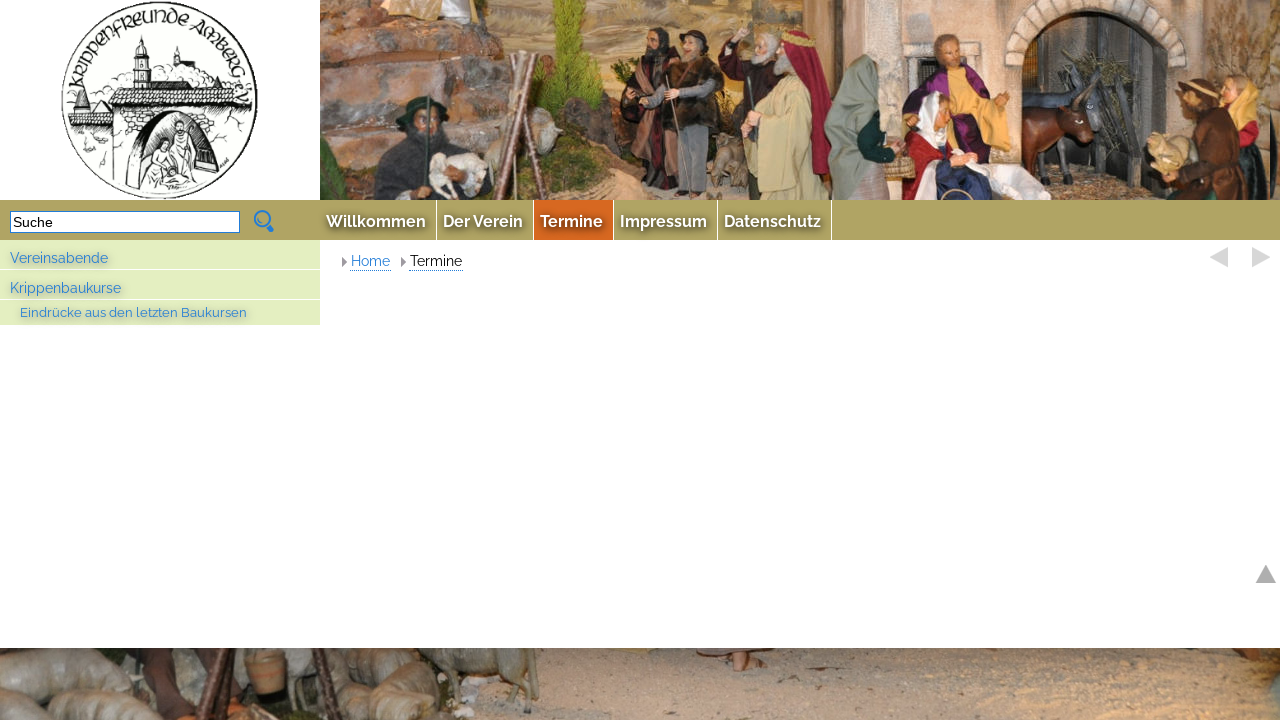

--- FILE ---
content_type: text/html; charset=UTF-8
request_url: http://krippenfreunde-amberg.de/pages/termine.php
body_size: 1939
content:
<!DOCTYPE html>
<html lang="de">
<head>
<title>Krippenfreunde Amberg - Termine</title>
<meta http-equiv="Content-Type" content="text/html; charset=utf-8" />
<meta name="description" content="" />
<meta name="keywords" content="" />
<link href="/templates/aeromsting/editor.css" rel="stylesheet" type="text/css" />
<link href="/templates/aeromsting/template.css" rel="stylesheet" type="text/css" />
<meta name="viewport" content="width=device-width, initial-scale=1">


<script type="text/javascript">
   var xmlhttpPostLinkURL = "https://www.krippenfreunde-amberg.de/templates/aeromsting/quicksearch.php";
</script>



<script type="text/javascript"><!--
var URL = 'https://www.krippenfreunde-amberg.de';
var WB_URL = 'https://www.krippenfreunde-amberg.de';
var THEME_URL = 'https://www.krippenfreunde-amberg.de/templates/argos_theme';
var TEMPLATE_DIR = 'https://www.krippenfreunde-amberg.de/templates/aeromsting';
var TEMPLATE = 'aeromsting';
var EDITOR = 'ckeditor';
-->
</script>
<script src="/include/jquery/domReady.js" type="text/javascript"></script>
<script src="/include/jquery/LoadOnFly.js" type="text/javascript"></script>
<script src="/include/jquery/jquery-min.js" type="text/javascript"></script>
<script src="/include/jquery/jquery-insert.js" type="text/javascript"></script>
<script src="/include/jquery/jquery-include.js" type="text/javascript"></script>
<script src="/include/jquery/jquery_theme.js" type="text/javascript"></script>
<script src="/modules/output_filter/js/mdcr.js" type="text/javascript"></script>
</head>
<body class="body7">
<div class="bodybox">	
	<a style="display:none;" href="#beginContent">go to content</a>
	<div class="mobileheader"><a tabindex="-1" class="toggleMenu" href="#"><span style="display:none;">Mobile Menu</span></a><a href="https://www.krippenfreunde-amberg.de"><img id="mobile-logo" src="/templates/aeromsting/img/mobile-logo.gif" alt="Logo" /></a></div>
	<div role="banner" class="headerbox">
	<div class="logobox"><a class="homelink" href="https://www.krippenfreunde-amberg.de"><img src="/templates/aeromsting/img/logo.gif" alt="Homepage" /></a></div><!-- end logobox -->
	<div id="headerpic" style="background-image:url(https://www.krippenfreunde-amberg.de/templates/aeromsting/img/header.jpg)"><img  src="/templates/aeromsting/img/header.jpg" alt="" /></div><!-- end headerpic -->	
	<div class="menuebox">
		<div role="search" class="search_box">			
					<form name="search" id="search" action="https://www.krippenfreunde-amberg.de/search/index.php" method="get">
					<input type="hidden" name="referrer" value="7" />
					<label><span style="display:none;">Suche</span>
					<input type="text" value="Suche" id="searchstring" name="string" class="searchstring" onfocus="if (this.value=='Suche') {this.value='';}" onkeyup="initsuggestion(this.value);" />
					</label>
					<input type="image"  class="submitbutton" src="/templates/aeromsting/img/searchbutton.png" alt="Start" />
					</form><div id="suggestbox"></div>
			</div><!-- end searchbox -->
		<div role="navigation" id="nav">
					<ul id="header_menu" class="menu"><li class="lev0 menu-expand menu-sibling menu-first"><a href="https://www.krippenfreunde-amberg.de" class="menu-expand menu-sibling menu-first"><span>Willkommen</span></a><ul><li class="lev1 menu-first"><a href="/pages/willkommen/kontakt.php" class="menu-first"><span>Kontakt</span></a></li><li class="lev1 menu-last"><a href="/pages/willkommen/beitrittserklaerung.php" class="menu-last"><span>Beitrittserklärung</span></a></li></ul></li><li class="lev0 menu-expand menu-sibling"><a href="/pages/der-verein.php" class="menu-expand menu-sibling"><span>Der Verein</span></a><ul><li class="lev1 menu-first"><a href="/pages/der-verein/geschichte.php" class="menu-first"><span>Geschichte</span></a></li><li class="lev1 menu-last"><a href="/pages/der-verein/vorstand.php" class="menu-last"><span>Vorstand</span></a></li></ul></li><li class="lev0 menu-expand menu-current"><a href="/pages/termine.php" class="menu-expand menu-current"><span>Termine</span></a><ul><li class="lev1 menu-child menu-first"><a href="/pages/termine/vereinsabende.php" class="menu-child menu-first"><span>Vereinsabende</span></a></li><li class="lev1 menu-expand menu-child menu-last"><a href="/pages/termine/krippenbaukurse.php" class="menu-expand menu-child menu-last"><span>Krippenbaukurse</span></a><ul><li class="lev2 menu-child menu-first menu-last"><a href="/pages/termine/krippenbaukurse/eindruecke-aus-den-letzten-baukursen.php" class="menu-child menu-first menu-last"><span>Eindrücke aus den letzten Baukursen</span></a></li></ul></li></ul></li><li class="lev0 menu-expand menu-sibling"><a href="/pages/impressum.php" class="menu-expand menu-sibling"><span>Impressum</span></a><ul><li class="lev1 menu-first menu-last"><a href="/pages/impressum/links.php" class="menu-first menu-last"><span>Links</span></a></li></ul></li><li class="lev0 menu-expand menu-sibling menu-last"><a href="/pages/datenschutz.php" class="menu-expand menu-sibling menu-last"><span>Datenschutz</span></a><ul><li class="lev1 menu-first menu-last"><a href="/pages/datenschutz/impressum.php" class="menu-first menu-last"><span>Impressum</span></a></li></ul></li></ul><br style="clear:left;"/>
		</div><!-- end nav --></div><!-- end menuebox -->			
	</div><!-- end headerbox -->
	<div class="headerbox_replace"></div>
	
	<div class="leftbox"><div id="leftmenu"><ul><li ><a class="menu-child menu-first lev1" href="/pages/termine/vereinsabende.php" class="menu-child menu-first men">Vereinsabende</a></li><li ><a class="menu-expand menu-child menu-last lev1" href="/pages/termine/krippenbaukurse.php" class="menu-expand menu-child menu-last men">Krippenbaukurse</a><ul><li ><a class="menu-child menu-first menu-last lev2" href="/pages/termine/krippenbaukurse/eindruecke-aus-den-letzten-baukursen.php" class="menu-child menu-first menu-last men">Eindrücke aus den letzten Baukursen</a></li></ul></li></ul></div>	
	
	</div><!--end leftbox-->
	
	
	<div class="mainbox contentbox">
		<div class="breadcrumbs"><div id="aprevnext"><span style="display:none;">Prev-Next</span></div><div class="innerbc">
		
		<span><a href="https://www.krippenfreunde-amberg.de">Home</a></span> <span class="menu-expand menu-current"><a href="/pages/termine.php" target="_top" title="Termine">Termine</a></span></div><div style="clear:both;"></div></div><!-- end breadcrumbs -->
	
			<div role="main" id="beginContent" class="maincontent contentwide">
<a class="section_anchor" id="wb_7" ></a>
</div>	
	</div><!-- end mainbox -->
		<div class="clearcontent"></div>

</div><!-- end bodybox -->
<div class="footerbox">
<div class="left"><!--LOGIN_URL, LOGOUT_URL,FORGOT_URL-->
&nbsp;  
</div><!-- end footer left -->
<div role="contentinfo" class="center">
<a id="gototopswitch" href="#" onclick="gototop();return false;"><img src="/templates/aeromsting/img/up.png" alt="Go to top" title="Go to top"></a>
</div><!-- end footer center -->
</div><!-- end footer -->
<a href="#" id="nav2close" class="toggleMenu"><span style="display:none;">Mobiler Menu</span></a><div id="nav2"></div>
<script type="text/javascript" src="/templates/aeromsting/template.js"></script>


</body>
</html>

--- FILE ---
content_type: text/css
request_url: http://krippenfreunde-amberg.de/templates/aeromsting/editor.css
body_size: 2208
content:
/* raleway-regular - latin */
@font-face {
  font-display: swap; /* Check https://developer.mozilla.org/en-US/docs/Web/CSS/@font-face/font-display for other options. */
  font-family: 'Raleway';
  font-style: normal;
  font-weight: 400;
  src: url('../fonts/raleway-v28-latin-regular.eot'); /* IE9 Compat Modes */
  src: url('../fonts/raleway-v28-latin-regular.eot?#iefix') format('embedded-opentype'), /* IE6-IE8 */
       url('../fonts/raleway-v28-latin-regular.woff2') format('woff2'), /* Super Modern Browsers */
       url('../fonts/raleway-v28-latin-regular.woff') format('woff'), /* Modern Browsers */
       url('../fonts/raleway-v28-latin-regular.ttf') format('truetype'), /* Safari, Android, iOS */
       url('../fonts/raleway-v28-latin-regular.svg#Raleway') format('svg'); /* Legacy iOS */
}

/* raleway-italic - latin */
@font-face {
  font-display: swap; /* Check https://developer.mozilla.org/en-US/docs/Web/CSS/@font-face/font-display for other options. */
  font-family: 'Raleway';
  font-style: italic;
  font-weight: 400;
  src: url('../fonts/raleway-v28-latin-italic.eot'); /* IE9 Compat Modes */
  src: url('../fonts/raleway-v28-latin-italic.eot?#iefix') format('embedded-opentype'), /* IE6-IE8 */
       url('../fonts/raleway-v28-latin-italic.woff2') format('woff2'), /* Super Modern Browsers */
       url('../fonts/raleway-v28-latin-italic.woff') format('woff'), /* Modern Browsers */
       url('../fonts/raleway-v28-latin-italic.ttf') format('truetype'), /* Safari, Android, iOS */
       url('../fonts/raleway-v28-latin-italic.svg#Raleway') format('svg'); /* Legacy iOS */
}

/* raleway-700 - latin */
@font-face {
  font-display: swap; /* Check https://developer.mozilla.org/en-US/docs/Web/CSS/@font-face/font-display for other options. */
  font-family: 'Raleway';
  font-style: normal;
  font-weight: 700;
  src: url('../fonts/raleway-v28-latin-700.eot'); /* IE9 Compat Modes */
  src: url('../fonts/raleway-v28-latin-700.eot?#iefix') format('embedded-opentype'), /* IE6-IE8 */
       url('../fonts/raleway-v28-latin-700.woff2') format('woff2'), /* Super Modern Browsers */
       url('../fonts/raleway-v28-latin-700.woff') format('woff'), /* Modern Browsers */
       url('../fonts/raleway-v28-latin-700.ttf') format('truetype'), /* Safari, Android, iOS */
       url('../fonts/raleway-v28-latin-700.svg#Raleway') format('svg'); /* Legacy iOS */
}

/* raleway-700italic - latin */
@font-face {
  font-display: swap; /* Check https://developer.mozilla.org/en-US/docs/Web/CSS/@font-face/font-display for other options. */
  font-family: 'Raleway';
  font-style: italic;
  font-weight: 700;
  src: url('../fonts/raleway-v28-latin-700italic.eot'); /* IE9 Compat Modes */
  src: url('../fonts/raleway-v28-latin-700italic.eot?#iefix') format('embedded-opentype'), /* IE6-IE8 */
       url('../fonts/raleway-v28-latin-700italic.woff2') format('woff2'), /* Super Modern Browsers */
       url('../fonts/raleway-v28-latin-700italic.woff') format('woff'), /* Modern Browsers */
       url('../fonts/raleway-v28-latin-700italic.ttf') format('truetype'), /* Safari, Android, iOS */
       url('../fonts/raleway-v28-latin-700italic.svg#Raleway') format('svg'); /* Legacy iOS */
}


body { 
	font-family: 'Raleway', sans-serif;	
	font-size: 16px;
	line-height:150%;
	/*font-size: 0.9em;*/
  	color: #444;
	background: #fff;
	
}


/*Colors:
Green: #b6dc3b
Blue: #217cd7
*/




a:link, a:visited {
	color: #217cd7;	 
	text-decoration: none;
	transition:0.5s all;
}
a:hover, a:active {
	color: #b6dc3b;
	text-decoration: underline;
	transition:0.5s all;
}

a img {border:0}	
p a {font-weight:bold;}	
td {vertical-align:top;}

/* ------------------------------------------------ */
h1 { color: #b6dc3b;  line-height: 120%;  } 
h2, h3, h4, h5, h6, strong {color: #217cd7; line-height: 120%;}

p {margin:0 0 5px 0; }


h1 { 
	padding:0 0 10px 0;
	font-size: 38px;
	font-weight: 300;
	line-height:110%;
}

h2 { 
	margin:10px 0 4px 0;
	font-size: 24px;	
		
}

h3 { margin:10px 0 4px 0;
	font-size: 20px;	
}

h4 {	
	margin:10px 0 0 0;	
}

h5 {
	margin:10px 0 0 0;	
	font-size: 13px;	
}

h6 {
	margin:3px 0 0 0;	
	font-size: 11px;	
}


form {margin: 0;}

hr {
	padding: 10px 0px 5px 0px;
	border: 0;
	border-bottom: 1px solid #999;
	clear:both;
}



ul li {	
	padding-bottom: 0px;
	list-style: url(img/lipu.gif);
			
} 

ul {	
	line-height: 150%;
	margin-top: 0;
	margin-bottom: 10px;
	margin-left: 0.7em;
	padding-left: 0.7em;
		
}

ol {
	
	line-height: 150%;
	margin-top: 0;
	margin-bottom: 10px;
	margin-left: 0.9em;
	padding-left: 0.9em;		
}


blockquote{
	background-color:#e4efc1;
	padding: 6px;
	border-left: 2px solid #217cd7;
	margin: 3px 0 20px 0;
}

pre, .code {
	color: #217cd7;
	padding: 6px 0 20px 6px;
	border-top: 1px solid #217cd7;
	border-right: 1px solid #217cd7;
	border-bottom: 1px solid #217cd7;
	border-left: 6px solid #217cd7;
	background-color: #ffffff;
	margin: 3px 0 20px 0;
	
	font-size:1em;	
	overflow:auto; 
	line-height:2.2em;	
}

address {
	line-height:120%;
	margin: 10px 0 20px 0;
	padding-left: 10px;
	border-left: 6px solid #217cd7;
	font-style: normal;
	font-weight: bold;
	}


/*-----------------------------------------------------------------

table {border-collapse:collapse; border:0;}*/


abbr				{}
acroynm			{}
cite				{}
address			{}
strong			{}
em					{}

/* Inline font Styles */
/* Pretty styles for changing text in the WYSIWYG editor */

.important	{font-weight:bold;color:#f00;}
.code				{font-family: "Courier New", Courier, mono; color:#093;letter-spacing: 1px;}

.info-box		{border: 1px solid #cc3; background-color:#dadbe8;padding:4px;}



/*-----------------------------------------------------------------*/	

/* Specials 
p img[align="right"], h3 img[align="right"] {float:right; width:49%; margin: 3px 0 2px 0.5%; height:auto;}
p img[align="left"], h3 img[align="left"] {float:left; width:49%; margin: 3px 1% 2px 0; height:auto;}
*/
/*-----------------------------------------------------------------*/	

/* Standards */

a[href$=".pdf"] {
    background: url(img/pdficon12.png) no-repeat;
    padding-left: 20px;
}

.teaserbutton {
    display: block; clear:both; padding: 5px 10px 5px 10px;  margin: 10px 10px 10px 10px;  text-align: center;  border: 2px solid #ccc;  border-radius: 1.2em; transition: 0.8s all;
	background: rgba(200, 200, 200, 0.5);
}

.teaserbutton:hover {
	background: rgba(50, 50, 50, 0.5); color: #fff;  border-radius: 0.5em;  text-shadow:none;
}

.responsiveVideo, .flex-video {
   position: relative; padding-bottom: 56.25%; padding-top: 30px;  height: 0; overflow: hidden;
}

.responsiveVideo iframe, .flex-video iframe, .responsiveVideo object, .flex-video object, .responsiveVideo embed, .flex-video embed  {
   position: absolute; top: 0; left: 0; width: 100%; height: 100%;
}


editlink {}


table {
	border-collapse:collapse;
	border: none;
}

table.table {
	clear:both;	
	border-collapse:collapse;
	border: none;	
	border-top: 1px solid #666;
	margin: 20px 0 5px 0;
	width:100%;
	font: 0.85em;	
}

table.table caption {font-size:1.1em; text-align:left; }
table.table th {font-size:0.9em; padding: 4px; text-align:left; vertical-align: top;   border: none; border-bottom: 1px solid #999;}
table.table tbody td {font-size:0.9em; padding: 4px; vertical-align: top;  border: none; border-bottom: 1px solid #999;}
table.table tbody tr:hover td {background-color:#eee;}
table.table tbody td p, table.table tbody td h1, table.table tbody td h2, table.table tbody td h3, table.table tbody td h4 {margin: 0; line-height:110%;}

img.picfull {max-width:100%; height:auto;}
img.pic2left {float:left; max-width:48%; margin: 3px 3% 2px 0; height:auto;}
img.pic2right {float:right; max-width:48%; margin: 3px 0 2px 0.9%; height:auto;}

img.pic3left {float:left; max-width:32%; margin: 3px 1.5% 2px 0; height:auto;}
img.pic3right {float:right; max-width:32%; margin: 3px 0 2px 0.3%; height:auto;}

img.pic4left {float:left; max-width:24%; margin: 3px 1% 2px 0; height:auto;}
img.pic4right {float:right; max-width:24%; margin: 3px 0 2px 0.5%; height:auto;}



/*Show and Hide Responsive*/
.hideOnDesktops {display: none;}	

	



/* Small devices (tablets, up to 768px) */
@media (max-width: 768px) {
	img.pic2left, img.pic2right {max-width: 100%;  margin: 3px 0 2px 0;}
	img.pic3left, img.pic3right, img.pic4left, img.pic4right  {max-width: 49%;}
	
	/*Show and Hide Responsive*/
	body .hideOnTablets {display: none;}
	.hideOnDesktops {display: block;}
	
	
	

}

/* Small devices (Smartphone, up to <480px) */
@media (max-width: 479px) {
	img.pic2left, img.pic2right {max-width: 100%;  margin: 3px 0 2px 0;}
	img.pic3left, img.pic3right, img.pic4left, img.pic4right  {max-width: 49%;}
	
	/*Show and Hide Responsive*/
	.hideOnMobiles {display: none;}
	body .hideOnTablets {display: block;}
	body .hideOnDesktops {display: block;}
		
	

}


--- FILE ---
content_type: text/css
request_url: http://krippenfreunde-amberg.de/templates/aeromsting/template.css
body_size: 3924
content:
html, body { 	
	background: #99a922 url(img/bodybg.jpg) no-repeat fixed;
	-o-background-size: 100% 100%, auto;
	-moz-background-size: 100% 100%, auto;
	-webkit-background-size: 100% 100%, auto;
	background-size: 100% 100%, auto;

	margin: 0; padding: 0;
	height:100%;
}





/* ~~~~~~~~~~~~~~~~~~~~~~~~~~~~~~~~~~~~~~~~~~
	Layout Blocks
~~~~~~~~~~~~~~~~~~~~~~~~~~~~~~~~~~~~~~~~~~ */
.bodybox { /* Holds the page items in place */
	max-width: 1280px;	
	min-height:90%;
	margin: 0 auto 0 auto;
	padding: 0;
	background: #fff;
	box-shadow: 0px 20px 40px -10px rgba(0, 0, 0, 0.4);
}

.headerbox {width: 100%;  margin:0 0 0 0; }

.logobox, #headerpic {height: 200px;}
/*Top left*/
.logobox {width: 24.9%; float:left;  background: #fff}
a.homelink {width: 100%; height:100%; float:right;  text-align:center;}
a.homelink img {max-width:80%; max-height:100%;}
#headerpic {width: 75%; float:right; overflow:hidden; background-size: 100% auto, auto; background-position: center, center;}
.headerbox_replace {height:0; clear:both;}

/*fixed menu*/
.noheader .headerbox_replace {height: 200px;}
.noheader .headerbox {position:fixed; max-width: 1280px; margin: -110px auto 0 auto; z-index:5000;}
.noheader .headerbox .logobox, .noheader .headerbox #headerpic {height: 0px; }
.reduced .headerbox {margin: 0 auto 0 auto ! important;  transition:0.5s all;}


#topslider {width: 75%; float:right; } 
#topslider ul, #topslider li {    list-style: none; list-style-type: none; list-style-image: none; margin: 0; padding: 0;}
#topslider img {float:right; width:100%;} 


.search_box {width:25%; float:left;}

.menuebox {width: 100%; height:40px; float:left; background: #b0a464;} 
.mobileheader {display:none;}
#openrightboxswitch, #closerightboxswitch{display:none;}





/*left*/

.leftbox {
	margin-left: 0;
	width:25%;
	float:left;
	display:inline;
	min-height: 1px;
}

.leftbox .inner {margin:50px 10px 20px 10px; min-height:200px;}
.leftbox .inner img {max-width:100%; height: auto;}









.top_content {width:100%; margin: 0 0 20px 0;}
.top_content, .bottom_content {clear:both;}

.mainbox {width:75%;  float:left; display:inline;}



.maincontent { /* main content */
	width: 65%;
	float: left;
	display:inline;
	margin-left: 2%;
	padding-top:10px;
}

.mainbox .contentwide  {width:95%; margin:0 0 0 20px;}

.mainbox .maincontent img:not([class^="pic"]) { max-width:100%; height:auto ! important;}
.mainbox .maincontent p img:not([class^="pic"]) { max-width:49%; float:left; margin: 5px 2% 5px 0;}


#rightbox {
	width: 31%;	
	float: right;
	display:inline;
}
#rightbox .inner { margin: 30px 15px 0 0; font-size:0.9em; line-height:135%}
#rightbox .inner img { max-width:100%; height:auto ! important;}



.clearcontent {height:100px; clear:both; }

.footerbox {margin: -100px auto 50px auto; height:60px; max-width: 1280px;  font-size:12px; color: #999;}
.footerbox .left {width: 25%; margin:15px 0 0 0; float:left;}
.footerbox  .center {width: 75%; margin: 15px 0 0 0; float:left; }
#gototopswitch {float:right;}


/*~~~~~~~~~~~~~~~~~~~~~~~~~~~~~~~~~~~~~~~~~~~~~~~~~~~~~~~~~~~~~~~~~~~~~~~~~~~~~~~~~~~~~~~~~~~~~~~~~~~  */
.breadcrumbs {
	height:30px;
	line-height:100%;
	margin: 0 0 0 0;
	padding: 3px 0 3px 0;
	clear:both;	
}

.innerbc {
	font-size:14px;
	margin:10px 0 0 18px;
	width: 650px;
}

.breadcrumbs .innerbc span {
	background: transparent url(img/bclink.gif) no-repeat; 
	padding: 6px 2px 0px 12px; font-weight: normal; }
	
.breadcrumbs .innerbc a {
	padding:1px;
	border-bottom: 1px dotted #217cd7;
	text-decoration: none;
}
.breadcrumbs .innerbc a:hover {border-bottom: 1px solid #b6dc3b;}
	
.breadcrumbs .innerbc .menu-current a{
	color: #000000;
}

#aprevnext {display:block; width:90px; height:27px; float:right;}
#aprevnext a {display:block; width:40px; height:27px; float:right; opacity:0.5; border:none;}
#aprevnext a.aprev {background: url(img/prev.png) no-repeat center top;  }
#aprevnext a.anext {background: url(img/next.png) no-repeat center top;  }
#aprevnext a:hover {opacity:0.8}


.body .breadcrumbs {display:none;}
.body281 .breadcrumbs {display:none;}

/* ~~~~~~~~~~~~~~~~~~~~~~~~~~~~~~~~~~~~~~~~~~~~~~~~~~~~~~~~~~~~~~~~~~~~~~~~~~~~~~~~~~~~~~~~~~~~~~~~~~~ 
	####	Header Menu #####
	#######################

	Horizontal Drop-Down Menu based off :
	http://www.tanfa.co.uk/css/examples/menu/tutorial-h.asp
	
~~~~~~~~~~~~~~~~~~~~~~~~~~~~~~~~~~~~~~~~~~~~~~~~~~~~~~~~~~~~~~~~~~~~~~~~~~~~~~~~~~~~~~~~~~~~~~~~~~~  */


/* Remove List Formattings
~~~~~~~~~~~~~~~~~~~~  */
#nav {
	float:left;	
	height: 40px;	
	border: 0;	
	padding:0;	
}

#nav ul,  #nav2 ul {
	list-style-type: none;
	list-style-image: none;
	margin: 0;
	padding: 0;
	width: auto;
	position: relative;
	z-index: 800;

}
#nav ul li,  #nav2 ul li {
	list-style-type: none;
	list-style-image: none;
	margin: 0;
	padding: 0;
}


/* Root Level Link Formatting */
#nav ul li {float: left; color: #fff; text-align: left; font-weight: normal; list-style-type: none; list-style-image: none;}
#nav ul li a {display: block; text-shadow: 1px 2px 8px #000; font-size: 16px; border-right:1px #fff solid; color: #fff; text-decoration: none; font-weight: bold; background-repeat: no-repeat;}
#nav ul li a span {display:block; padding: 10px 10px 6px 6px; }
/* Root Level link hover */
#nav ul li a:hover, #nav li a:focus, #nav li a:active, #nav ul li a.active, #nav a.menu-current, #nav a.menu-parent {color: #fff; background: #217cd7 ; }


/*Current page Customisations*/
#nav li a.menu-current,  #nav li  a.menu-parent {background-color:#d76821;}




/* 2nd Child menu */
#nav  li ul {position: absolute; width: 200px; margin: -3px 0 0 -10000px; opacity:0.0; text-transform: none; border-bottom: 1px solid #fff; font-size: 14px; 	background: #b6dc3b url(img/glitzi.png) no-repeat right 0px; box-shadow: 0px 10px 10px -4px rgba(0, 0, 0, 0.4);}
#nav  li ul li {text-align: left; font-weight: normal; margin: 0; padding: 0; line-height: 1.2em;  }
#nav  li ul li a {width: 200px;  height:auto; text-shadow: none; margin:0; padding: 0; color: #000; border-top: 1px solid #fff; font-weight: normal; font-size: 13px; background: none;}
#nav  li ul li a span {display:block; padding:8px; }


/* 2nd Child link hover */
#nav  li ul a:hover,  #nav  li ul a.menu-current { background-color: #217cd7;  text-shadow: 1px 2px 4px #000;}
#nav  li ul a.menu-expand {background: transparent url(img/arr-right.png) no-repeat right 5px ; }
#nav  li ul a.menu-parent {background: #217cd7 url(img/arr-right.png) no-repeat right 5px; }
#nav li li a.menu-current,  #nav li li a.menu-parent {background-color:#217cd7;}

/* Show and hide */
#nav  li:hover ul, #nav  li a:focus ul{ margin: -3px 0 0 0; opacity:1; transition:0.5s opacity;}
#nav  li ul ul { margin-left: -10000px; opacity:0.0; transition:0.5s opacity;}
#nav  li:hover ul ul, #nav  li.subMenu ul ul { margin-left: -10000px; opacity:0.0; transition:0.5s opacity;}
#nav  li:hover>ul, #nav  li li:hover>ul, #nav li.tabselected ul  { opacity:1; margin-left: 0;  transition:0.5s opacity; z-index: 1000;}
#nav  ul li ul li:hover>ul {margin-left: -30%;  opacity:0.9;}

/* 3rd Child Menu Appreances */
#nav  li ul li ul	{ width: 180px; margin: 10px 0 0 -40%; z-index: 2000; }
#nav  li ul li ul li	{width: 100%;}
#nav  li ul li ul li a 	{ width: 100%;}



/* Positioning the Pop-out Drops */
#nav li {position: relative;}

#nav ul ul ul {
	position: absolute;
	top: 1px;
	left: 100%;
}



/* Better: */
#nav li:hover {
	z-index: 1000;	/* ...and here. this makes sure active item is always above anything else in the menu */
	white-space: normal;/* required to resolve IE7 :hover bug (z-index above is ignored if this is not present)
							see http://www.tanfa.co.uk/css/articles/pure-css-popups-bug.asp for other stuff that work */
}


/* end nav */
/* ~~~~~~~~~~~~~~~~~~~~~~~~~~~~~~~~~~~~~~~~~~~~~~~~~~~~~~~~~~~~~~~~~~~~~~~~~~~~~~~~~~~~~~~~~~~~~~~~~~~ */

#leftmenu {margin-top:0px; background: #e4efc1;}
#leftmenu ul, #leftmenu ul li {
	list-style-type: none;
	list-style-image: none;
	margin: 0;
	padding: 0;
}

#leftmenu li a {
	margin:0;
	display:block;
	font-size:14px;
	padding:10px 0 3px 10px;
	line-height: 120%;	
	color: #217cd7;
	text-decoration: none;
	border-bottom: 1px #fff solid;
	text-shadow: 1px 2px 8px #666; 	
}

#leftmenu li li a { font-size:13px; padding:5px 0 5px 20px; }
#leftmenu li li li  a { font-size:12px; padding:5px 0 5px 30px;}

#leftmenu a.menu-current, #leftmenu a.menu-parent, #leftmenu a:hover, #leftmenu a:focus {background-color:#217cd7; color:#fff; text-shadow: 0px 1px 1px #333; }
#leftmenu a.menu-current, #leftmenu a.menu-parent {font-weight: bold;  }


/* ~~~~~~~~~~~~~~~~~~~~~~~~~~~~~~~~~~~~~~~~~~~~~~~~~~~~~~~~~~~~~~~~~~~~~~~~~~~~~~~~~~~~~~~~~~~~~~~~~~~ */

/* Search Box in header */

.search_box {	
	padding-top:10px;
}

.search_box .searchstring {
	
	width:70%;
	border: 1px solid #217cd7;
	font-size:14px;
	padding:2px;
	margin-left:10px;
}
.search_box .submitbutton {
	vertical-align: top; margin:0 0 0 10px; 
}

#suggestbox {
	z-index:1000;
	width:280px;	
	position: absolute;
	float:left;
	clear:both;		
}
#suggestbox ul {width: 280px; margin: -5px 0 0 20px;}
#suggestbox ul, #suggestbox li {
	list-style-type: none;
	list-style-image: none;	
	padding: 0 0 0 0 ;
	font-size:11px ;
	line-height: 120%;
	text-align: left;		
}
#suggestbox ul li a {
	display:block;
	padding: 5px 10px 5px 15px; 
	text-decoration: none;
	margin:0; 
	font-weight:normal;
	font-size:13px;
	line-height: 120%;
	overflow:hidden;
	color:#217cd7;
}
#suggestbox ul li {background: transparent url(img/suggestli.png) repeat-y;} 
#suggestbox ul li.suggestdivide {font-size:5px;}
	
#suggestbox ul li.suggesttop {
	height:30px;
	background: transparent url(img/suggesttop.png) no-repeat;
} 
#suggestbox ul li.suggestbottom {height:15px; background: transparent url(img/suggestbottom.png) no-repeat;} 



/* Login Box */

#showlogin {display: block; margin: 0px 0 0 10px;}
#login-box { margin-top:0px; padding:0px 5%;  font-size: 10px;}
#login-box .inputfield {		
	font-size: 10px;
	padding:2px;
	border: 1px solid #505567;
	background-color: #f2f3f8;
	width:100%;	
}
#login-box .loginsubmit { float:right;}

a.page_editlink {width:16px; height:16px; position:absolute; top:0; left:0; background:url(img/edit.gif) no-repeat; z-index:5000}



/* ~~~~~~~~~~~~~~~~~~~~~~~~~~~~~~~~~~~~~~~~~~~~ 
	Custom Classes (Re-useables)
~~~~~~~~~~~~~~~~~~~~~~~~~~~~~~~~~~~~~~~~~~~~~~~~~~~~~~~~~~~~~~~~~~~~~~~~~~~~~~~~~~~~~~~~~~~~~~~~~~~ */
	
/*  Float containers fix: */
.clearfix:after {
    content: ".";
    display: block;
    height: 0;
    clear: both;
    visibility: hidden;
}
/*  \*/
* html #clearfix {
	height: 1%;
}
/*  */

.stealth {visibility:hidden; display:none;} /* hides from normal css enabled browsers */





/* ======================================================================
Smaller Screens */
@media screen and (max-width: 1040px) {
	#nav ul li a span {padding: 11px 5px 9px 02px; }
}
/* ======================================================================
Smaller Screens */
@media screen and (max-width: 800px) {
	body {font-size: 14px;}
	.bodybox {margin-top: 0}
	.bodybox, .footerbox {width:100%; background: #fff; background-image:none;}
	.menuebox, .leftbox, .footerbox .left, .logobox {display:none;}
	.headerbox, .mainbox, .headerbox, #headerpic  {width:100%; margin: 0 0 0 0;}
	#rightheader {float:none; height:auto;}
	#headerpic  {height:80px; }
	#headerpic img {display:none;}
	
	.logobox a.logo {display:none;}
	
	.mobileheader {display:block;  height:80px;}
	.mobileheader #mobile-logo {margin:20px 0 0 10px; max-height:50%}
	
	#topslider {width: 100%; float:right; } 
	
	
	
	a.toggleMenu { float:left; width:20px; height:60px; background: url(img/menuswitch.png) no-repeat top right; margin:20px 30px 0 0;}
	
	.search_box {  width: 180px; margin-left:60px;}
	.search_box .searchstring {width: 100px;}
	
	
	
	.maincontent { width: 63%; 	 margin-left:2%; }
	.mainbox .contentwide  {width:96%; margin:0 0 0 2%;}
	#rightbox { width: 33%;}
	#rightbox .inner { margin: 0 5% 0 5%;}
	
	#suggestbox ul li a {padding: 6px 10px 6px 15px; font-size:12px;}	
	.footerbox .center{width:96%; margin: 15px 0 0 2%;}
	/*Nav*/
	
	
	
	#nav2 {width:250px; height: auto; position:absolute; left:0; top:100px; z-index:2000; }
	#nav2  {background: #b6dc3b url(img/glitzi.png) no-repeat right 0px; box-shadow: 0px 10px 10px 0px rgba(0, 0, 0, 0.4);}
	
	#nav2 li {width:250px;  padding: 0 0 0 0; }
	#nav2 li a {display:block; padding: 12px 0 12px 20px; font-size:18px;  color:#000; text-decoration: none; border-bottom: 1px solid #fff;}
	#nav2 li li a {padding: 10px 0 10px 30px; font-size:16px;  }
	#nav2 li li li a {padding: 8px 0 8px 40px; font-size:14px; }
	#nav2 li li li li a {padding: 6px 0 6px 50px; font-size:13px; ;}
	
	#nav2 li ul {display:none;}
	#nav2 li.menu-parent > ul, #nav2 li.menu-current > ul {display:block;}
	#nav2 li.is_opened > ul, #nav2 li.is_opened > ul {display:block;}
	
	#nav2 li a.menu-expand {background: transparent url(img/arr-down.png) no-repeat left center ;}
	#nav2 li a.menu-current { color:#fff; background-color: #217cd7;  text-shadow: 1px 2px 4px #000; font-weight:bold;}
	
	#nav2 ul li a.menu-expand.is_opened, #nav2 ul li a.menu-parent {font-weight:bold;  color:#fff; background: #217cd7 url(img/arr-right.png) no-repeat 2px center ; }
	#nav2close {display:none;  position:absolute; top:0; width:100%;  height: 900px; background-image:none;}
	
	.reduced .headerbox {display:none;}
	
	.breadcrumbs { width: 100%; height: auto; }
	.innerbc { margin: 2px 0 5px 2%; width: 96%; }
	.innerbc span  {display: block; float:left; padding: 2px 2px 2px 12px; margin: 0 0 5px 0;}
	.innerbc b  {display: none;}
	
}


/* ======================================================================
Smaller Screens */
@media screen and (max-width: 500px) {
	.maincontent {width:96%; margin:0 0 0 2%;}
	#rightbox {display:none; width:300px; border-left:none; position:absolute; right:0; top:230px; background:#f0f0f0; box-shadow: 0px 20px 30px -20px rgba(0, 0, 0, 0.4);}

	#openrightboxswitch {display:block; width: 19px; height:57px; position:absolute; right:0; top:230px;}	
	#closerightboxswitch {display:block;}
	.frontpage #openrightboxswitch {top:270px;}
	

}







--- FILE ---
content_type: text/javascript
request_url: http://krippenfreunde-amberg.de/include/jquery/jquery_theme.js
body_size: 189
content:
var JQUERY_THEME = WB_URL+'/include/jquery';

$(document).ready(function() {
//        $.insert(JQUERY_THEME+'/jquery-ui.css' );
        $.include( JQUERY_THEME+'/jquery-ui-min.js');
        LoadOnFly( 'head', JQUERY_THEME+'/jquery-ui.css' );
//        LoadOnFly( 'body', JQUERY_THEME+'/jquery-ui-min.js' );
});


--- FILE ---
content_type: text/javascript
request_url: http://krippenfreunde-amberg.de/include/jquery/jquery-include.js
body_size: 1117
content:
(function($){
/*
 * includeMany 1.2.2
 *
 * Copyright (c) 2009 Arash Karimzadeh (arashkarimzadeh.com)
 * Licensed under the MIT (MIT-LICENSE.txt)
 * http://www.opensource.org/licenses/mit-license.php
 *
 * Date: Dec 03 2009
 */
$.chainclude = function(urls,finaly){
    var onload = function(callback,data){
                        if(typeof urls.length!='undefined'){
                            if(urls.length==0)
                                return $.isFunction(finaly)
                                            ?finaly(data)
                                            :null;
                            urls.shift();
                            return $.chainclude.load(urls,onload);
                        }
                        for(var item in urls){
                            urls[item](data);
                            delete urls[item];
                            var count = 0;
                            for(var i in urls)
                                count++;
                            return (count==0)
                                        ?$.isFunction(finaly)?finaly(data):null
                                        :$.chainclude.load(urls,onload);
                        }
                    }
    $.chainclude.load(urls,onload);
};
$.chainclude.load = function(urls,onload){
    if(typeof urls=='object' && typeof urls.length=='undefined')
        for(var item in urls)
            return $.include.load(item,onload,urls[item].callback);
    urls = $.makeArray(urls);
    $.include.load(urls[0],onload,null);
};
$.include = function(urls,finaly){
    var luid = $.include.luid++;
    var onload = function(callback,data){
                        if($.isFunction(callback))
                            callback(data);
                        if(--$.include.counter[luid]==0&&$.isFunction(finaly))
                            finaly();
                    }
    if(typeof urls=='object' && typeof urls.length=='undefined'){
        $.include.counter[luid] = 0;
        for(var item in urls)
            $.include.counter[luid]++;
        return $.each(urls,function(url,callback){$.include.load(url,onload,callback);});
    }
    urls = $.makeArray(urls);
    $.include.counter[luid] = urls.length;
    $.each(urls,function(){$.include.load(this,onload,null);});
}
$.extend(
    $.include,
    {
        luid: 0,
        counter: [],
        load: function(url,onload,callback){
            url = url.toString();
            if($.include.exist(url))
                return onload(callback);
            if(/.css$/.test(url))
                $.include.loadCSS(url,onload,callback);
            else if(/.js$/.test(url))
                $.include.loadJS(url,onload,callback);
            else
                $.get(url,function(data){onload(callback,data)});
        },
        loadCSS: function(url,onload,callback){
            var css=document.createElement('link');
            css.setAttribute('type','text/css');
            css.setAttribute('rel','stylesheet');
            css.setAttribute('href',''+url);
            $('head').get(0).appendChild(css);
            $.browser.msie ?$.include.IEonload(css,onload,callback) :onload(callback);//other browsers do not support it
        },
        loadJS: function(url,onload,callback){
            var js=document.createElement('script');
            js.setAttribute('type','text/javascript');
            js.setAttribute('src',''+url);
            $.browser.msie
                ?$.include.IEonload(js,onload,callback)
                :js.onload = function(){onload(callback)};
            $('head').get(0).appendChild(js);
        },
        IEonload: function(elm,onload,callback){
            elm.onreadystatechange = 
                    function(){
                        if(this.readyState=='loaded'||this.readyState=='complete')
                            onload(callback);
                    }
        },
        exist: function(url){
            var fresh = false;
            $('head script').each(
                                function(){
                                    if(/.css$/.test(url)&&this.href==url)
                                            return fresh=true;
                                    else if(/.js$/.test(url)&&this.src==url)
                                            return fresh=true;
                                }
                            );
            return fresh;
        }
    }
);
//
})(jQuery);
